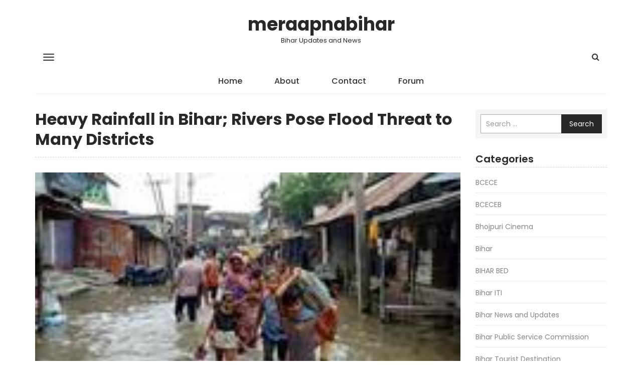

--- FILE ---
content_type: text/html; charset=UTF-8
request_url: https://www.meraapnabihar.com/heavy-rainfall-in-bihar-rivers-pose-flood-threat-to-many-districts/
body_size: 13549
content:
<!DOCTYPE html>
<html lang="en-US">
    <head>
        <meta charset="UTF-8">
        <meta name="viewport" content="width=device-width, initial-scale=1">
        <link rel="profile" href="http://gmpg.org/xfn/11">
		<meta name='robots' content='index, follow, max-image-preview:large, max-snippet:-1, max-video-preview:-1' />
	<style>img:is([sizes="auto" i], [sizes^="auto," i]) { contain-intrinsic-size: 3000px 1500px }</style>
	
	<!-- This site is optimized with the Yoast SEO plugin v25.9 - https://yoast.com/wordpress/plugins/seo/ -->
	<title>Heavy Rainfall in Bihar; Rivers Pose Flood Threat to Many Districts - meraapnabihar</title>
	<link rel="canonical" href="https://www.meraapnabihar.com/heavy-rainfall-in-bihar-rivers-pose-flood-threat-to-many-districts/" />
	<meta property="og:locale" content="en_US" />
	<meta property="og:type" content="article" />
	<meta property="og:title" content="Heavy Rainfall in Bihar; Rivers Pose Flood Threat to Many Districts - meraapnabihar" />
	<meta property="og:description" content="Source: weather.com Ever since the monsoon swept the Bihar on June 22, the state has witnessed good rainfall. Bihar has [&hellip;]" />
	<meta property="og:url" content="https://www.meraapnabihar.com/heavy-rainfall-in-bihar-rivers-pose-flood-threat-to-many-districts/" />
	<meta property="og:site_name" content="meraapnabihar" />
	<meta property="article:published_time" content="2019-07-13T06:29:48+00:00" />
	<meta property="og:image" content="https://www.meraapnabihar.com/wp-content/uploads/2019/07/Heavy-Rainfall-in-Bihar-Rivers-Pose-Flood.jpg" />
	<meta property="og:image:width" content="299" />
	<meta property="og:image:height" content="168" />
	<meta property="og:image:type" content="image/jpeg" />
	<meta name="author" content="meraapnabihar" />
	<meta name="twitter:card" content="summary_large_image" />
	<meta name="twitter:label1" content="Written by" />
	<meta name="twitter:data1" content="meraapnabihar" />
	<meta name="twitter:label2" content="Est. reading time" />
	<meta name="twitter:data2" content="2 minutes" />
	<script type="application/ld+json" class="yoast-schema-graph">{"@context":"https://schema.org","@graph":[{"@type":"WebPage","@id":"https://www.meraapnabihar.com/heavy-rainfall-in-bihar-rivers-pose-flood-threat-to-many-districts/","url":"https://www.meraapnabihar.com/heavy-rainfall-in-bihar-rivers-pose-flood-threat-to-many-districts/","name":"Heavy Rainfall in Bihar; Rivers Pose Flood Threat to Many Districts - meraapnabihar","isPartOf":{"@id":"https://www.meraapnabihar.com/#website"},"primaryImageOfPage":{"@id":"https://www.meraapnabihar.com/heavy-rainfall-in-bihar-rivers-pose-flood-threat-to-many-districts/#primaryimage"},"image":{"@id":"https://www.meraapnabihar.com/heavy-rainfall-in-bihar-rivers-pose-flood-threat-to-many-districts/#primaryimage"},"thumbnailUrl":"https://www.meraapnabihar.com/wp-content/uploads/2019/07/Heavy-Rainfall-in-Bihar-Rivers-Pose-Flood.jpg","datePublished":"2019-07-13T06:29:48+00:00","author":{"@id":"https://www.meraapnabihar.com/#/schema/person/145d267dab709be8b3e9c127cbaf739f"},"breadcrumb":{"@id":"https://www.meraapnabihar.com/heavy-rainfall-in-bihar-rivers-pose-flood-threat-to-many-districts/#breadcrumb"},"inLanguage":"en-US","potentialAction":[{"@type":"ReadAction","target":["https://www.meraapnabihar.com/heavy-rainfall-in-bihar-rivers-pose-flood-threat-to-many-districts/"]}]},{"@type":"ImageObject","inLanguage":"en-US","@id":"https://www.meraapnabihar.com/heavy-rainfall-in-bihar-rivers-pose-flood-threat-to-many-districts/#primaryimage","url":"https://www.meraapnabihar.com/wp-content/uploads/2019/07/Heavy-Rainfall-in-Bihar-Rivers-Pose-Flood.jpg","contentUrl":"https://www.meraapnabihar.com/wp-content/uploads/2019/07/Heavy-Rainfall-in-Bihar-Rivers-Pose-Flood.jpg","width":299,"height":168},{"@type":"BreadcrumbList","@id":"https://www.meraapnabihar.com/heavy-rainfall-in-bihar-rivers-pose-flood-threat-to-many-districts/#breadcrumb","itemListElement":[{"@type":"ListItem","position":1,"name":"Home","item":"https://www.meraapnabihar.com/"},{"@type":"ListItem","position":2,"name":"Heavy Rainfall in Bihar; Rivers Pose Flood Threat to Many Districts"}]},{"@type":"WebSite","@id":"https://www.meraapnabihar.com/#website","url":"https://www.meraapnabihar.com/","name":"meraapnabihar","description":"Bihar Updates and News","potentialAction":[{"@type":"SearchAction","target":{"@type":"EntryPoint","urlTemplate":"https://www.meraapnabihar.com/?s={search_term_string}"},"query-input":{"@type":"PropertyValueSpecification","valueRequired":true,"valueName":"search_term_string"}}],"inLanguage":"en-US"},{"@type":"Person","@id":"https://www.meraapnabihar.com/#/schema/person/145d267dab709be8b3e9c127cbaf739f","name":"meraapnabihar","image":{"@type":"ImageObject","inLanguage":"en-US","@id":"https://www.meraapnabihar.com/#/schema/person/image/","url":"https://secure.gravatar.com/avatar/63aac06e36497aad7d4fdcb99a0fa5a32335c3988126751be57c45c0768803a0?s=96&d=mm&r=g","contentUrl":"https://secure.gravatar.com/avatar/63aac06e36497aad7d4fdcb99a0fa5a32335c3988126751be57c45c0768803a0?s=96&d=mm&r=g","caption":"meraapnabihar"},"description":"I am a travel writer and regional storyteller dedicated to documenting the culture, heritage, daily life, and travel experiences of Bihar. Through Mera Apna Bihar, I share local insights, real travel stories, and on-ground experiences that highlight the true spirit of Bihar for readers, travelers, and culture enthusiasts. In addition to regional storytelling, I curate travel narratives and destination experiences through HolidayLandmark Stories, where journeys, city moments, and authentic travel experiences are documented in a story-driven format: • HolidayLandmark – Travel Stories I also manage a growing network of city-focused travel platforms where I regularly publish daily travel logs capturing real-time journeys, local discoveries, and everyday experiences across India: • Bangalore Orbit – Daily Logs • Bhopal Orbit – Daily Logs • Chennai Orbit – Daily Logs • Gujarat Orbit – Daily Logs • Kerala Orbit – Daily Logs • Mera Apna Bihar – Daily Logs • Mumbai Orbit – Daily Logs For readers seeking deeper insights, curated content, and structured travel information, I also publish city blogs and destination guides across multiple platforms: • Bangalore Orbit – Blog • Bhopal Orbit – Blog • Chennai Orbit – Blog • Gujarat Orbit – Blog • Kerala Orbit – Blog • Mera Apna Bihar • Mumbai Orbit – Blog Through this interconnected network, my goal is to preserve regional stories, promote local culture, and provide authentic travel information that reflects the real experiences of people and places across Bihar and India.","url":"https://www.meraapnabihar.com/author/meraapnabihar/"}]}</script>
	<!-- / Yoast SEO plugin. -->


<link rel='dns-prefetch' href='//stats.wp.com' />
<link rel='dns-prefetch' href='//fonts.googleapis.com' />
<link rel='dns-prefetch' href='//v0.wordpress.com' />
<link rel="alternate" type="application/rss+xml" title="meraapnabihar &raquo; Feed" href="https://www.meraapnabihar.com/feed/" />
<script type="text/javascript">
/* <![CDATA[ */
window._wpemojiSettings = {"baseUrl":"https:\/\/s.w.org\/images\/core\/emoji\/16.0.1\/72x72\/","ext":".png","svgUrl":"https:\/\/s.w.org\/images\/core\/emoji\/16.0.1\/svg\/","svgExt":".svg","source":{"concatemoji":"https:\/\/www.meraapnabihar.com\/wp-includes\/js\/wp-emoji-release.min.js?ver=6.8.2"}};
/*! This file is auto-generated */
!function(s,n){var o,i,e;function c(e){try{var t={supportTests:e,timestamp:(new Date).valueOf()};sessionStorage.setItem(o,JSON.stringify(t))}catch(e){}}function p(e,t,n){e.clearRect(0,0,e.canvas.width,e.canvas.height),e.fillText(t,0,0);var t=new Uint32Array(e.getImageData(0,0,e.canvas.width,e.canvas.height).data),a=(e.clearRect(0,0,e.canvas.width,e.canvas.height),e.fillText(n,0,0),new Uint32Array(e.getImageData(0,0,e.canvas.width,e.canvas.height).data));return t.every(function(e,t){return e===a[t]})}function u(e,t){e.clearRect(0,0,e.canvas.width,e.canvas.height),e.fillText(t,0,0);for(var n=e.getImageData(16,16,1,1),a=0;a<n.data.length;a++)if(0!==n.data[a])return!1;return!0}function f(e,t,n,a){switch(t){case"flag":return n(e,"\ud83c\udff3\ufe0f\u200d\u26a7\ufe0f","\ud83c\udff3\ufe0f\u200b\u26a7\ufe0f")?!1:!n(e,"\ud83c\udde8\ud83c\uddf6","\ud83c\udde8\u200b\ud83c\uddf6")&&!n(e,"\ud83c\udff4\udb40\udc67\udb40\udc62\udb40\udc65\udb40\udc6e\udb40\udc67\udb40\udc7f","\ud83c\udff4\u200b\udb40\udc67\u200b\udb40\udc62\u200b\udb40\udc65\u200b\udb40\udc6e\u200b\udb40\udc67\u200b\udb40\udc7f");case"emoji":return!a(e,"\ud83e\udedf")}return!1}function g(e,t,n,a){var r="undefined"!=typeof WorkerGlobalScope&&self instanceof WorkerGlobalScope?new OffscreenCanvas(300,150):s.createElement("canvas"),o=r.getContext("2d",{willReadFrequently:!0}),i=(o.textBaseline="top",o.font="600 32px Arial",{});return e.forEach(function(e){i[e]=t(o,e,n,a)}),i}function t(e){var t=s.createElement("script");t.src=e,t.defer=!0,s.head.appendChild(t)}"undefined"!=typeof Promise&&(o="wpEmojiSettingsSupports",i=["flag","emoji"],n.supports={everything:!0,everythingExceptFlag:!0},e=new Promise(function(e){s.addEventListener("DOMContentLoaded",e,{once:!0})}),new Promise(function(t){var n=function(){try{var e=JSON.parse(sessionStorage.getItem(o));if("object"==typeof e&&"number"==typeof e.timestamp&&(new Date).valueOf()<e.timestamp+604800&&"object"==typeof e.supportTests)return e.supportTests}catch(e){}return null}();if(!n){if("undefined"!=typeof Worker&&"undefined"!=typeof OffscreenCanvas&&"undefined"!=typeof URL&&URL.createObjectURL&&"undefined"!=typeof Blob)try{var e="postMessage("+g.toString()+"("+[JSON.stringify(i),f.toString(),p.toString(),u.toString()].join(",")+"));",a=new Blob([e],{type:"text/javascript"}),r=new Worker(URL.createObjectURL(a),{name:"wpTestEmojiSupports"});return void(r.onmessage=function(e){c(n=e.data),r.terminate(),t(n)})}catch(e){}c(n=g(i,f,p,u))}t(n)}).then(function(e){for(var t in e)n.supports[t]=e[t],n.supports.everything=n.supports.everything&&n.supports[t],"flag"!==t&&(n.supports.everythingExceptFlag=n.supports.everythingExceptFlag&&n.supports[t]);n.supports.everythingExceptFlag=n.supports.everythingExceptFlag&&!n.supports.flag,n.DOMReady=!1,n.readyCallback=function(){n.DOMReady=!0}}).then(function(){return e}).then(function(){var e;n.supports.everything||(n.readyCallback(),(e=n.source||{}).concatemoji?t(e.concatemoji):e.wpemoji&&e.twemoji&&(t(e.twemoji),t(e.wpemoji)))}))}((window,document),window._wpemojiSettings);
/* ]]> */
</script>
<style id='wp-emoji-styles-inline-css' type='text/css'>

	img.wp-smiley, img.emoji {
		display: inline !important;
		border: none !important;
		box-shadow: none !important;
		height: 1em !important;
		width: 1em !important;
		margin: 0 0.07em !important;
		vertical-align: -0.1em !important;
		background: none !important;
		padding: 0 !important;
	}
</style>
<link rel='stylesheet' id='wp-block-library-css' href='https://www.meraapnabihar.com/wp-includes/css/dist/block-library/style.min.css?ver=6.8.2' type='text/css' media='all' />
<style id='classic-theme-styles-inline-css' type='text/css'>
/*! This file is auto-generated */
.wp-block-button__link{color:#fff;background-color:#32373c;border-radius:9999px;box-shadow:none;text-decoration:none;padding:calc(.667em + 2px) calc(1.333em + 2px);font-size:1.125em}.wp-block-file__button{background:#32373c;color:#fff;text-decoration:none}
</style>
<link rel='stylesheet' id='mediaelement-css' href='https://www.meraapnabihar.com/wp-includes/js/mediaelement/mediaelementplayer-legacy.min.css?ver=4.2.17' type='text/css' media='all' />
<link rel='stylesheet' id='wp-mediaelement-css' href='https://www.meraapnabihar.com/wp-includes/js/mediaelement/wp-mediaelement.min.css?ver=6.8.2' type='text/css' media='all' />
<style id='jetpack-sharing-buttons-style-inline-css' type='text/css'>
.jetpack-sharing-buttons__services-list{display:flex;flex-direction:row;flex-wrap:wrap;gap:0;list-style-type:none;margin:5px;padding:0}.jetpack-sharing-buttons__services-list.has-small-icon-size{font-size:12px}.jetpack-sharing-buttons__services-list.has-normal-icon-size{font-size:16px}.jetpack-sharing-buttons__services-list.has-large-icon-size{font-size:24px}.jetpack-sharing-buttons__services-list.has-huge-icon-size{font-size:36px}@media print{.jetpack-sharing-buttons__services-list{display:none!important}}.editor-styles-wrapper .wp-block-jetpack-sharing-buttons{gap:0;padding-inline-start:0}ul.jetpack-sharing-buttons__services-list.has-background{padding:1.25em 2.375em}
</style>
<style id='global-styles-inline-css' type='text/css'>
:root{--wp--preset--aspect-ratio--square: 1;--wp--preset--aspect-ratio--4-3: 4/3;--wp--preset--aspect-ratio--3-4: 3/4;--wp--preset--aspect-ratio--3-2: 3/2;--wp--preset--aspect-ratio--2-3: 2/3;--wp--preset--aspect-ratio--16-9: 16/9;--wp--preset--aspect-ratio--9-16: 9/16;--wp--preset--color--black: #000000;--wp--preset--color--cyan-bluish-gray: #abb8c3;--wp--preset--color--white: #ffffff;--wp--preset--color--pale-pink: #f78da7;--wp--preset--color--vivid-red: #cf2e2e;--wp--preset--color--luminous-vivid-orange: #ff6900;--wp--preset--color--luminous-vivid-amber: #fcb900;--wp--preset--color--light-green-cyan: #7bdcb5;--wp--preset--color--vivid-green-cyan: #00d084;--wp--preset--color--pale-cyan-blue: #8ed1fc;--wp--preset--color--vivid-cyan-blue: #0693e3;--wp--preset--color--vivid-purple: #9b51e0;--wp--preset--gradient--vivid-cyan-blue-to-vivid-purple: linear-gradient(135deg,rgba(6,147,227,1) 0%,rgb(155,81,224) 100%);--wp--preset--gradient--light-green-cyan-to-vivid-green-cyan: linear-gradient(135deg,rgb(122,220,180) 0%,rgb(0,208,130) 100%);--wp--preset--gradient--luminous-vivid-amber-to-luminous-vivid-orange: linear-gradient(135deg,rgba(252,185,0,1) 0%,rgba(255,105,0,1) 100%);--wp--preset--gradient--luminous-vivid-orange-to-vivid-red: linear-gradient(135deg,rgba(255,105,0,1) 0%,rgb(207,46,46) 100%);--wp--preset--gradient--very-light-gray-to-cyan-bluish-gray: linear-gradient(135deg,rgb(238,238,238) 0%,rgb(169,184,195) 100%);--wp--preset--gradient--cool-to-warm-spectrum: linear-gradient(135deg,rgb(74,234,220) 0%,rgb(151,120,209) 20%,rgb(207,42,186) 40%,rgb(238,44,130) 60%,rgb(251,105,98) 80%,rgb(254,248,76) 100%);--wp--preset--gradient--blush-light-purple: linear-gradient(135deg,rgb(255,206,236) 0%,rgb(152,150,240) 100%);--wp--preset--gradient--blush-bordeaux: linear-gradient(135deg,rgb(254,205,165) 0%,rgb(254,45,45) 50%,rgb(107,0,62) 100%);--wp--preset--gradient--luminous-dusk: linear-gradient(135deg,rgb(255,203,112) 0%,rgb(199,81,192) 50%,rgb(65,88,208) 100%);--wp--preset--gradient--pale-ocean: linear-gradient(135deg,rgb(255,245,203) 0%,rgb(182,227,212) 50%,rgb(51,167,181) 100%);--wp--preset--gradient--electric-grass: linear-gradient(135deg,rgb(202,248,128) 0%,rgb(113,206,126) 100%);--wp--preset--gradient--midnight: linear-gradient(135deg,rgb(2,3,129) 0%,rgb(40,116,252) 100%);--wp--preset--font-size--small: 13px;--wp--preset--font-size--medium: 20px;--wp--preset--font-size--large: 36px;--wp--preset--font-size--x-large: 42px;--wp--preset--spacing--20: 0.44rem;--wp--preset--spacing--30: 0.67rem;--wp--preset--spacing--40: 1rem;--wp--preset--spacing--50: 1.5rem;--wp--preset--spacing--60: 2.25rem;--wp--preset--spacing--70: 3.38rem;--wp--preset--spacing--80: 5.06rem;--wp--preset--shadow--natural: 6px 6px 9px rgba(0, 0, 0, 0.2);--wp--preset--shadow--deep: 12px 12px 50px rgba(0, 0, 0, 0.4);--wp--preset--shadow--sharp: 6px 6px 0px rgba(0, 0, 0, 0.2);--wp--preset--shadow--outlined: 6px 6px 0px -3px rgba(255, 255, 255, 1), 6px 6px rgba(0, 0, 0, 1);--wp--preset--shadow--crisp: 6px 6px 0px rgba(0, 0, 0, 1);}:where(.is-layout-flex){gap: 0.5em;}:where(.is-layout-grid){gap: 0.5em;}body .is-layout-flex{display: flex;}.is-layout-flex{flex-wrap: wrap;align-items: center;}.is-layout-flex > :is(*, div){margin: 0;}body .is-layout-grid{display: grid;}.is-layout-grid > :is(*, div){margin: 0;}:where(.wp-block-columns.is-layout-flex){gap: 2em;}:where(.wp-block-columns.is-layout-grid){gap: 2em;}:where(.wp-block-post-template.is-layout-flex){gap: 1.25em;}:where(.wp-block-post-template.is-layout-grid){gap: 1.25em;}.has-black-color{color: var(--wp--preset--color--black) !important;}.has-cyan-bluish-gray-color{color: var(--wp--preset--color--cyan-bluish-gray) !important;}.has-white-color{color: var(--wp--preset--color--white) !important;}.has-pale-pink-color{color: var(--wp--preset--color--pale-pink) !important;}.has-vivid-red-color{color: var(--wp--preset--color--vivid-red) !important;}.has-luminous-vivid-orange-color{color: var(--wp--preset--color--luminous-vivid-orange) !important;}.has-luminous-vivid-amber-color{color: var(--wp--preset--color--luminous-vivid-amber) !important;}.has-light-green-cyan-color{color: var(--wp--preset--color--light-green-cyan) !important;}.has-vivid-green-cyan-color{color: var(--wp--preset--color--vivid-green-cyan) !important;}.has-pale-cyan-blue-color{color: var(--wp--preset--color--pale-cyan-blue) !important;}.has-vivid-cyan-blue-color{color: var(--wp--preset--color--vivid-cyan-blue) !important;}.has-vivid-purple-color{color: var(--wp--preset--color--vivid-purple) !important;}.has-black-background-color{background-color: var(--wp--preset--color--black) !important;}.has-cyan-bluish-gray-background-color{background-color: var(--wp--preset--color--cyan-bluish-gray) !important;}.has-white-background-color{background-color: var(--wp--preset--color--white) !important;}.has-pale-pink-background-color{background-color: var(--wp--preset--color--pale-pink) !important;}.has-vivid-red-background-color{background-color: var(--wp--preset--color--vivid-red) !important;}.has-luminous-vivid-orange-background-color{background-color: var(--wp--preset--color--luminous-vivid-orange) !important;}.has-luminous-vivid-amber-background-color{background-color: var(--wp--preset--color--luminous-vivid-amber) !important;}.has-light-green-cyan-background-color{background-color: var(--wp--preset--color--light-green-cyan) !important;}.has-vivid-green-cyan-background-color{background-color: var(--wp--preset--color--vivid-green-cyan) !important;}.has-pale-cyan-blue-background-color{background-color: var(--wp--preset--color--pale-cyan-blue) !important;}.has-vivid-cyan-blue-background-color{background-color: var(--wp--preset--color--vivid-cyan-blue) !important;}.has-vivid-purple-background-color{background-color: var(--wp--preset--color--vivid-purple) !important;}.has-black-border-color{border-color: var(--wp--preset--color--black) !important;}.has-cyan-bluish-gray-border-color{border-color: var(--wp--preset--color--cyan-bluish-gray) !important;}.has-white-border-color{border-color: var(--wp--preset--color--white) !important;}.has-pale-pink-border-color{border-color: var(--wp--preset--color--pale-pink) !important;}.has-vivid-red-border-color{border-color: var(--wp--preset--color--vivid-red) !important;}.has-luminous-vivid-orange-border-color{border-color: var(--wp--preset--color--luminous-vivid-orange) !important;}.has-luminous-vivid-amber-border-color{border-color: var(--wp--preset--color--luminous-vivid-amber) !important;}.has-light-green-cyan-border-color{border-color: var(--wp--preset--color--light-green-cyan) !important;}.has-vivid-green-cyan-border-color{border-color: var(--wp--preset--color--vivid-green-cyan) !important;}.has-pale-cyan-blue-border-color{border-color: var(--wp--preset--color--pale-cyan-blue) !important;}.has-vivid-cyan-blue-border-color{border-color: var(--wp--preset--color--vivid-cyan-blue) !important;}.has-vivid-purple-border-color{border-color: var(--wp--preset--color--vivid-purple) !important;}.has-vivid-cyan-blue-to-vivid-purple-gradient-background{background: var(--wp--preset--gradient--vivid-cyan-blue-to-vivid-purple) !important;}.has-light-green-cyan-to-vivid-green-cyan-gradient-background{background: var(--wp--preset--gradient--light-green-cyan-to-vivid-green-cyan) !important;}.has-luminous-vivid-amber-to-luminous-vivid-orange-gradient-background{background: var(--wp--preset--gradient--luminous-vivid-amber-to-luminous-vivid-orange) !important;}.has-luminous-vivid-orange-to-vivid-red-gradient-background{background: var(--wp--preset--gradient--luminous-vivid-orange-to-vivid-red) !important;}.has-very-light-gray-to-cyan-bluish-gray-gradient-background{background: var(--wp--preset--gradient--very-light-gray-to-cyan-bluish-gray) !important;}.has-cool-to-warm-spectrum-gradient-background{background: var(--wp--preset--gradient--cool-to-warm-spectrum) !important;}.has-blush-light-purple-gradient-background{background: var(--wp--preset--gradient--blush-light-purple) !important;}.has-blush-bordeaux-gradient-background{background: var(--wp--preset--gradient--blush-bordeaux) !important;}.has-luminous-dusk-gradient-background{background: var(--wp--preset--gradient--luminous-dusk) !important;}.has-pale-ocean-gradient-background{background: var(--wp--preset--gradient--pale-ocean) !important;}.has-electric-grass-gradient-background{background: var(--wp--preset--gradient--electric-grass) !important;}.has-midnight-gradient-background{background: var(--wp--preset--gradient--midnight) !important;}.has-small-font-size{font-size: var(--wp--preset--font-size--small) !important;}.has-medium-font-size{font-size: var(--wp--preset--font-size--medium) !important;}.has-large-font-size{font-size: var(--wp--preset--font-size--large) !important;}.has-x-large-font-size{font-size: var(--wp--preset--font-size--x-large) !important;}
:where(.wp-block-post-template.is-layout-flex){gap: 1.25em;}:where(.wp-block-post-template.is-layout-grid){gap: 1.25em;}
:where(.wp-block-columns.is-layout-flex){gap: 2em;}:where(.wp-block-columns.is-layout-grid){gap: 2em;}
:root :where(.wp-block-pullquote){font-size: 1.5em;line-height: 1.6;}
</style>
<link rel='stylesheet' id='wp-mint-magazine-google-fonts-css' href='https://fonts.googleapis.com/css?family=Poppins%3A100%2C200%2C300%2C400%2C500%2C600%2C700%2C800%2C900&#038;ver=6.8.2' type='text/css' media='all' />
<link rel='stylesheet' id='bootstrap-css' href='https://www.meraapnabihar.com/wp-content/themes/wp-mint-magazine/css/bootstrap.css?ver=6.8.2' type='text/css' media='all' />
<link rel='stylesheet' id='font-awesome-css' href='https://www.meraapnabihar.com/wp-content/themes/wp-mint-magazine/css/font-awesome.css?ver=6.8.2' type='text/css' media='all' />
<link rel='stylesheet' id='wp-mint-magazine-style-css' href='https://www.meraapnabihar.com/wp-content/themes/wp-mint-magazine/style.css?ver=6.8.2' type='text/css' media='all' />
<link rel='stylesheet' id='jetpack-subscriptions-css' href='https://www.meraapnabihar.com/wp-content/plugins/jetpack/_inc/build/subscriptions/subscriptions.min.css?ver=15.0' type='text/css' media='all' />
<script type="text/javascript" src="https://www.meraapnabihar.com/wp-includes/js/jquery/jquery.min.js?ver=3.7.1" id="jquery-core-js"></script>
<script type="text/javascript" src="https://www.meraapnabihar.com/wp-includes/js/jquery/jquery-migrate.min.js?ver=3.4.1" id="jquery-migrate-js"></script>
<link rel="https://api.w.org/" href="https://www.meraapnabihar.com/wp-json/" /><link rel="alternate" title="JSON" type="application/json" href="https://www.meraapnabihar.com/wp-json/wp/v2/posts/1328" /><link rel="EditURI" type="application/rsd+xml" title="RSD" href="https://www.meraapnabihar.com/xmlrpc.php?rsd" />
<meta name="generator" content="WordPress 6.8.2" />
<link rel='shortlink' href='https://wp.me/paCbrN-lq' />
<link rel="alternate" title="oEmbed (JSON)" type="application/json+oembed" href="https://www.meraapnabihar.com/wp-json/oembed/1.0/embed?url=https%3A%2F%2Fwww.meraapnabihar.com%2Fheavy-rainfall-in-bihar-rivers-pose-flood-threat-to-many-districts%2F" />
<link rel="alternate" title="oEmbed (XML)" type="text/xml+oembed" href="https://www.meraapnabihar.com/wp-json/oembed/1.0/embed?url=https%3A%2F%2Fwww.meraapnabihar.com%2Fheavy-rainfall-in-bihar-rivers-pose-flood-threat-to-many-districts%2F&#038;format=xml" />
	<style>img#wpstats{display:none}</style>
		<style type="text/css">.saboxplugin-wrap{-webkit-box-sizing:border-box;-moz-box-sizing:border-box;-ms-box-sizing:border-box;box-sizing:border-box;border:1px solid #eee;width:100%;clear:both;display:block;overflow:hidden;word-wrap:break-word;position:relative}.saboxplugin-wrap .saboxplugin-gravatar{float:left;padding:0 20px 20px 20px}.saboxplugin-wrap .saboxplugin-gravatar img{max-width:100px;height:auto;border-radius:0;}.saboxplugin-wrap .saboxplugin-authorname{font-size:18px;line-height:1;margin:20px 0 0 20px;display:block}.saboxplugin-wrap .saboxplugin-authorname a{text-decoration:none}.saboxplugin-wrap .saboxplugin-authorname a:focus{outline:0}.saboxplugin-wrap .saboxplugin-desc{display:block;margin:5px 20px}.saboxplugin-wrap .saboxplugin-desc a{text-decoration:underline}.saboxplugin-wrap .saboxplugin-desc p{margin:5px 0 12px}.saboxplugin-wrap .saboxplugin-web{margin:0 20px 15px;text-align:left}.saboxplugin-wrap .sab-web-position{text-align:right}.saboxplugin-wrap .saboxplugin-web a{color:#ccc;text-decoration:none}.saboxplugin-wrap .saboxplugin-socials{position:relative;display:block;background:#fcfcfc;padding:5px;border-top:1px solid #eee}.saboxplugin-wrap .saboxplugin-socials a svg{width:20px;height:20px}.saboxplugin-wrap .saboxplugin-socials a svg .st2{fill:#fff; transform-origin:center center;}.saboxplugin-wrap .saboxplugin-socials a svg .st1{fill:rgba(0,0,0,.3)}.saboxplugin-wrap .saboxplugin-socials a:hover{opacity:.8;-webkit-transition:opacity .4s;-moz-transition:opacity .4s;-o-transition:opacity .4s;transition:opacity .4s;box-shadow:none!important;-webkit-box-shadow:none!important}.saboxplugin-wrap .saboxplugin-socials .saboxplugin-icon-color{box-shadow:none;padding:0;border:0;-webkit-transition:opacity .4s;-moz-transition:opacity .4s;-o-transition:opacity .4s;transition:opacity .4s;display:inline-block;color:#fff;font-size:0;text-decoration:inherit;margin:5px;-webkit-border-radius:0;-moz-border-radius:0;-ms-border-radius:0;-o-border-radius:0;border-radius:0;overflow:hidden}.saboxplugin-wrap .saboxplugin-socials .saboxplugin-icon-grey{text-decoration:inherit;box-shadow:none;position:relative;display:-moz-inline-stack;display:inline-block;vertical-align:middle;zoom:1;margin:10px 5px;color:#444;fill:#444}.clearfix:after,.clearfix:before{content:' ';display:table;line-height:0;clear:both}.ie7 .clearfix{zoom:1}.saboxplugin-socials.sabox-colored .saboxplugin-icon-color .sab-twitch{border-color:#38245c}.saboxplugin-socials.sabox-colored .saboxplugin-icon-color .sab-behance{border-color:#003eb0}.saboxplugin-socials.sabox-colored .saboxplugin-icon-color .sab-deviantart{border-color:#036824}.saboxplugin-socials.sabox-colored .saboxplugin-icon-color .sab-digg{border-color:#00327c}.saboxplugin-socials.sabox-colored .saboxplugin-icon-color .sab-dribbble{border-color:#ba1655}.saboxplugin-socials.sabox-colored .saboxplugin-icon-color .sab-facebook{border-color:#1e2e4f}.saboxplugin-socials.sabox-colored .saboxplugin-icon-color .sab-flickr{border-color:#003576}.saboxplugin-socials.sabox-colored .saboxplugin-icon-color .sab-github{border-color:#264874}.saboxplugin-socials.sabox-colored .saboxplugin-icon-color .sab-google{border-color:#0b51c5}.saboxplugin-socials.sabox-colored .saboxplugin-icon-color .sab-html5{border-color:#902e13}.saboxplugin-socials.sabox-colored .saboxplugin-icon-color .sab-instagram{border-color:#1630aa}.saboxplugin-socials.sabox-colored .saboxplugin-icon-color .sab-linkedin{border-color:#00344f}.saboxplugin-socials.sabox-colored .saboxplugin-icon-color .sab-pinterest{border-color:#5b040e}.saboxplugin-socials.sabox-colored .saboxplugin-icon-color .sab-reddit{border-color:#992900}.saboxplugin-socials.sabox-colored .saboxplugin-icon-color .sab-rss{border-color:#a43b0a}.saboxplugin-socials.sabox-colored .saboxplugin-icon-color .sab-sharethis{border-color:#5d8420}.saboxplugin-socials.sabox-colored .saboxplugin-icon-color .sab-soundcloud{border-color:#995200}.saboxplugin-socials.sabox-colored .saboxplugin-icon-color .sab-spotify{border-color:#0f612c}.saboxplugin-socials.sabox-colored .saboxplugin-icon-color .sab-stackoverflow{border-color:#a95009}.saboxplugin-socials.sabox-colored .saboxplugin-icon-color .sab-steam{border-color:#006388}.saboxplugin-socials.sabox-colored .saboxplugin-icon-color .sab-user_email{border-color:#b84e05}.saboxplugin-socials.sabox-colored .saboxplugin-icon-color .sab-tumblr{border-color:#10151b}.saboxplugin-socials.sabox-colored .saboxplugin-icon-color .sab-twitter{border-color:#0967a0}.saboxplugin-socials.sabox-colored .saboxplugin-icon-color .sab-vimeo{border-color:#0d7091}.saboxplugin-socials.sabox-colored .saboxplugin-icon-color .sab-windows{border-color:#003f71}.saboxplugin-socials.sabox-colored .saboxplugin-icon-color .sab-whatsapp{border-color:#003f71}.saboxplugin-socials.sabox-colored .saboxplugin-icon-color .sab-wordpress{border-color:#0f3647}.saboxplugin-socials.sabox-colored .saboxplugin-icon-color .sab-yahoo{border-color:#14002d}.saboxplugin-socials.sabox-colored .saboxplugin-icon-color .sab-youtube{border-color:#900}.saboxplugin-socials.sabox-colored .saboxplugin-icon-color .sab-xing{border-color:#000202}.saboxplugin-socials.sabox-colored .saboxplugin-icon-color .sab-mixcloud{border-color:#2475a0}.saboxplugin-socials.sabox-colored .saboxplugin-icon-color .sab-vk{border-color:#243549}.saboxplugin-socials.sabox-colored .saboxplugin-icon-color .sab-medium{border-color:#00452c}.saboxplugin-socials.sabox-colored .saboxplugin-icon-color .sab-quora{border-color:#420e00}.saboxplugin-socials.sabox-colored .saboxplugin-icon-color .sab-meetup{border-color:#9b181c}.saboxplugin-socials.sabox-colored .saboxplugin-icon-color .sab-goodreads{border-color:#000}.saboxplugin-socials.sabox-colored .saboxplugin-icon-color .sab-snapchat{border-color:#999700}.saboxplugin-socials.sabox-colored .saboxplugin-icon-color .sab-500px{border-color:#00557f}.saboxplugin-socials.sabox-colored .saboxplugin-icon-color .sab-mastodont{border-color:#185886}.sabox-plus-item{margin-bottom:20px}@media screen and (max-width:480px){.saboxplugin-wrap{text-align:center}.saboxplugin-wrap .saboxplugin-gravatar{float:none;padding:20px 0;text-align:center;margin:0 auto;display:block}.saboxplugin-wrap .saboxplugin-gravatar img{float:none;display:inline-block;display:-moz-inline-stack;vertical-align:middle;zoom:1}.saboxplugin-wrap .saboxplugin-desc{margin:0 10px 20px;text-align:center}.saboxplugin-wrap .saboxplugin-authorname{text-align:center;margin:10px 0 20px}}body .saboxplugin-authorname a,body .saboxplugin-authorname a:hover{box-shadow:none;-webkit-box-shadow:none}a.sab-profile-edit{font-size:16px!important;line-height:1!important}.sab-edit-settings a,a.sab-profile-edit{color:#0073aa!important;box-shadow:none!important;-webkit-box-shadow:none!important}.sab-edit-settings{margin-right:15px;position:absolute;right:0;z-index:2;bottom:10px;line-height:20px}.sab-edit-settings i{margin-left:5px}.saboxplugin-socials{line-height:1!important}.rtl .saboxplugin-wrap .saboxplugin-gravatar{float:right}.rtl .saboxplugin-wrap .saboxplugin-authorname{display:flex;align-items:center}.rtl .saboxplugin-wrap .saboxplugin-authorname .sab-profile-edit{margin-right:10px}.rtl .sab-edit-settings{right:auto;left:0}img.sab-custom-avatar{max-width:75px;}.saboxplugin-wrap {margin-top:0px; margin-bottom:0px; padding: 0px 0px }.saboxplugin-wrap .saboxplugin-authorname {font-size:18px; line-height:25px;}.saboxplugin-wrap .saboxplugin-desc p, .saboxplugin-wrap .saboxplugin-desc {font-size:14px !important; line-height:21px !important;}.saboxplugin-wrap .saboxplugin-web {font-size:14px;}.saboxplugin-wrap .saboxplugin-socials a svg {width:18px;height:18px;}</style>    </head>
    <body class="wp-singular post-template-default single single-post postid-1328 single-format-standard wp-theme-wp-mint-magazine header_style_1 layout_box">
        <div id="page" class="site">
            <a class="skip-link screen-reader-text" href="#content">Skip to content</a>

            <div class="sidebar-nav-overlay"></div>

            <header id="masthead" class="site-header">
				                <!-- /. mobile-menu-toggle  -->
                <div class="navbar-mobile-collapse" id="cc-navbar-mobile-collapse">
                    <div class="mobile-collapse-container">
                        <div class="mob-menu-header clearfix">
                            Menu
                            <a href="javascript:;" class="close-mob-menu">
                                <span>&nbsp;</span>
                            </a>
                        </div>
						<ul id="toggle-nav-menu" class="toggle_nav_links"><li id="menu-item-14" class="menu-item menu-item-type-custom menu-item-object-custom menu-item-14"><a href="http://meraapnabihar.com/">Home</a></li>
<li id="menu-item-15" class="menu-item menu-item-type-post_type menu-item-object-page menu-item-15"><a href="https://www.meraapnabihar.com/about/">About</a></li>
<li id="menu-item-19" class="menu-item menu-item-type-post_type menu-item-object-page menu-item-19"><a href="https://www.meraapnabihar.com/contact/">Contact</a></li>
<li id="menu-item-6011" class="menu-item menu-item-type-custom menu-item-object-custom menu-item-6011"><a href="https://www.holidaylandmark.com/forum/">Forum</a></li>
</ul>                    </div>
                </div>
                <!-- /. mobile-menu-toggle  -->
                <nav id="site-navigation" class="main-navigation navbar navbar-default navbar-pd-mag" role="banner">
                    <div class="container">
                        <div class="navbar-header">
                            <button type="button" class="navbar-toggle" data-toggle="collapse" data-target="#primary-nav-bar-col">
                                <span class="icon-bar"></span>
                                <span class="icon-bar"></span>
                                <span class="icon-bar"></span> 
                            </button>
                            <button type="button" class="sidemenu-toggle btn-mob-menu">
                                <span class="icon-bar"></span>
                                <span class="icon-bar"></span>
                                <span class="icon-bar"></span> 
                            </button>  
															<h1 class="site-title"><a href="https://www.meraapnabihar.com/" class="navbar-brand" rel="home">meraapnabihar</a></h1>
																	<p class="site-description">Bihar Updates and News</p>
									
                            <ul class="nav navbar-nav navbar-right search-bar">
                                <li class=""><a href="#toggle-search" class="animate"><i class="fa fa-search"></i> <i class="fa fa-times"></i></a></li>                
								                            </ul>
                        </div>
                        <div class="collapse navbar-collapse" id="primary-nav-bar-col">
                            <button type="button" class="sidemenu-toggle btn-mob-menu">
                                <span class="icon-bar"></span>
                                <span class="icon-bar"></span>
                                <span class="icon-bar"></span> 
                            </button>
							<ul id="primary-menu" class="nav navbar-nav main-navbar clearfix"><li class="menu-item menu-item-type-custom menu-item-object-custom menu-item-14"><a href="http://meraapnabihar.com/">Home</a></li>
<li class="menu-item menu-item-type-post_type menu-item-object-page menu-item-15"><a href="https://www.meraapnabihar.com/about/">About</a></li>
<li class="menu-item menu-item-type-post_type menu-item-object-page menu-item-19"><a href="https://www.meraapnabihar.com/contact/">Contact</a></li>
<li class="menu-item menu-item-type-custom menu-item-object-custom menu-item-6011"><a href="https://www.holidaylandmark.com/forum/">Forum</a></li>
</ul>                            <div class="hidden-sm hidden-md hidden-lg">
																	<h1 class="site-title"><a href="https://www.meraapnabihar.com/" class="navbar-brand" rel="home">meraapnabihar</a></h1>
									                            </div>
                            <ul class="nav navbar-nav navbar-right search-bar">
                                <li class=""><a href="#toggle-search" class="animate"><i class="fa fa-search"></i> <i class="fa fa-times"></i></a></li>                
                            </ul>
                        </div>
                    </div>
                    <div class="bootsnipp-search animate">
                        <div class="container">
							
<form role="search" method="get" class="search-form" action="https://www.meraapnabihar.com/">
    <div class="input-group">
        <span class="input-group-addon"><i class="fa fa-search"></i></span>
        <input type="search" class="search-field form-control" placeholder="Search &hellip;" value="" name="s" />
        <span class="input-group-btn">
            <button class="btn btn-default search-submit" type="submit">Search</button>
        </span>
    </div>
</form>
                        </div>
                    </div>
                </nav><!-- #site-navigation -->
                <div class="hidden-header-fixed"></div>
            </header><!-- #masthead -->

            <div id="content" class="site-content">
<section class="pd_post_single_section pd_post_with_add_sidebar">
    <div class="container">
        <div class="row">
            <div class="col-md-9 col-sm-8">
                <div id="primary" class="content-area">
                    <main id="main" class="site-main">

						
<article id="post-1328" class="pd_post_single_article post-1328 post type-post status-publish format-standard has-post-thumbnail hentry category-bihar tag-bihar tag-districts tag-flood tag-heavy-rainfall tag-pose tag-rivers tag-threat">

    <div class="pd_mag_post_title_wrap ">
		<h1 class="entry-title pd_mag_post_title">Heavy Rainfall in Bihar; Rivers Pose Flood Threat to Many Districts</h1>    </div>
			<figure class="pd_post_single_img">
			
			<div class="post-thumbnail">
				<img width="299" height="168" src="https://www.meraapnabihar.com/wp-content/uploads/2019/07/Heavy-Rainfall-in-Bihar-Rivers-Pose-Flood.jpg" class="attachment-post-thumbnail size-post-thumbnail wp-post-image" alt="" decoding="async" fetchpriority="high" />			</div><!-- .post-thumbnail -->

				</figure>
	
    <div class="article-content pd_post_content">
        <div class="pd_post_single_meta">
            <div class="pd_post_cat_label">
				<a href="https://www.meraapnabihar.com/category/bihar/"  rel="category tag">Bihar</a>            </div>


            <header class="entry-header">
									<div class="entry-meta pd_post_author"> <i class="fa fa-bars"></i>
						<span class="posted-on">Posted on <a href="https://www.meraapnabihar.com/heavy-rainfall-in-bihar-rivers-pose-flood-threat-to-many-districts/" rel="bookmark"><time class="entry-date published updated" datetime="2019-07-13T06:29:48+00:00">July 13, 2019</time></a></span> |<span class="byline"> by <span class="author vcard"><a class="url fn n" href="https://www.meraapnabihar.com/author/meraapnabihar/">meraapnabihar</a></span></span>					</div><!-- .entry-meta -->
				            </header><!-- .entry-header -->
        </div>
        <div class="entry-content">
			
<p>Source: weather.com</p>



<p>Ever since the monsoon swept the Bihar on June 22, the state has witnessed good rainfall. Bihar has received 333 mm of rainfall this season from June 1 to July 12— 9% more than normal for this time of the year. On Friday, the monsoon fury continued as many parts of the state were lashed with very heavy rainfall and thunderstorm.</p>



<p>The downpour is triggered by the monsoon trough—an extended region of low atmospheric pressure— that persists from east to west of Indo-Gangetic plain. This well-marked low-pressure has moved northwards since Thursday and a branch of it runs from northwest Bihar to northeast Bay of Bengal across Jharkhand and Gangetic West Bengal causing widespread rainfall throughout the region.</p>



<p>The Weather Channel met team has forecast the surface low-pressure to persist for the next 5 days leading to very heavy rain and thunderstorms across the region. The India Meteorological Department (IMD) has forecast heavy to very heavy rains with extremely heavy falls at isolated places across Bihar. The very heavy rainfall is very likely to continue in the state till Monday.</p>



<p>Water levels in all major rivers of north Bihar are rising due to the incessant rainfall in Bihar and Nepal. The Times of India reported that the river Gandak poses a flood threat to Muzzafarnagar and Champaran. The sorrow of Bihar, Kosi river, as well as other rivers like Karcha and Bagmati, are also likely to swell due to heavy rains. The authorities have been monitoring the situation.</p>



<p>The 24-hour rainfall accumulation in Patna till Friday morning was 25 mm. The temperatures in the city stayed 2°C below normal between 25°C and 31°C. Generally cloudy sky with intermittent rain is forecast in Patna till next Tuesday. More rains are likely to follow in the next week. The 24-hour rainfall was very high at 152 mm in Farbesgang and 130 mm Chapra.</p>
<div class="saboxplugin-wrap" itemtype="http://schema.org/Person" itemscope itemprop="author"><div class="saboxplugin-tab"><div class="saboxplugin-gravatar"><img alt='meraapnabihar' src='https://secure.gravatar.com/avatar/63aac06e36497aad7d4fdcb99a0fa5a32335c3988126751be57c45c0768803a0?s=100&#038;d=mm&#038;r=g' srcset='https://secure.gravatar.com/avatar/63aac06e36497aad7d4fdcb99a0fa5a32335c3988126751be57c45c0768803a0?s=200&#038;d=mm&#038;r=g 2x' class='avatar avatar-100 photo' height='100' width='100' itemprop="image"/></div><div class="saboxplugin-authorname"><a href="https://www.meraapnabihar.com/author/meraapnabihar/" class="vcard author" rel="author"><span class="fn">meraapnabihar</span></a></div><div class="saboxplugin-desc"><div itemprop="description"><p>
I am a travel writer and regional storyteller dedicated to documenting the culture, heritage, daily life, and travel experiences of Bihar. Through Mera Apna Bihar, I share local insights, real travel stories, and on-ground experiences that highlight the true spirit of Bihar for readers, travelers, and culture enthusiasts.
</p>
<p>
In addition to regional storytelling, I curate travel narratives and destination experiences through <strong>HolidayLandmark Stories</strong>, where journeys, city moments, and authentic travel experiences are documented in a story-driven format:
</p>
<ul>
<li><a href="https://www.holidaylandmark.com/storify/" target="_blank" rel="noopener">HolidayLandmark – Travel Stories</a></li>
</ul>
<p>
I also manage a growing network of city-focused travel platforms where I regularly publish <strong>daily travel logs</strong> capturing real-time journeys, local discoveries, and everyday experiences across India:
</p>
<ul>
<li><a href="https://www.bangaloreorbit.com/dailylogs/" target="_blank" rel="noopener">Bangalore Orbit – Daily Logs</a></li>
<li><a href="https://www.bhopalorbit.com/dailylogs/" target="_blank" rel="noopener">Bhopal Orbit – Daily Logs</a></li>
<li><a href="https://chennaiorbit.com/dailylogs/" target="_blank" rel="noopener">Chennai Orbit – Daily Logs</a></li>
<li><a href="https://www.gujaratorbit.com/dailylogs/" target="_blank" rel="noopener">Gujarat Orbit – Daily Logs</a></li>
<li><a href="https://www.keralaorbit.com/dailylogs/" target="_blank" rel="noopener">Kerala Orbit – Daily Logs</a></li>
<li><a href="https://www.meraapnabihar.com/dailylogs/" target="_blank" rel="noopener">Mera Apna Bihar – Daily Logs</a></li>
<li><a href="https://www.mumbaiorbit.in/dailylogs/" target="_blank" rel="noopener">Mumbai Orbit – Daily Logs</a></li>
</ul>
<p>
For readers seeking deeper insights, curated content, and structured travel information, I also publish <strong>city blogs and destination guides</strong> across multiple platforms:
</p>
<ul>
<li><a href="https://www.bangaloreorbit.com/blog/" target="_blank" rel="noopener">Bangalore Orbit – Blog</a></li>
<li><a href="https://www.bhopalorbit.com/blog/" target="_blank" rel="noopener">Bhopal Orbit – Blog</a></li>
<li><a href="https://chennaiorbit.com/blog/" target="_blank" rel="noopener">Chennai Orbit – Blog</a></li>
<li><a href="https://www.gujaratorbit.com/blog/" target="_blank" rel="noopener">Gujarat Orbit – Blog</a></li>
<li><a href="https://www.keralaorbit.com/blog/" target="_blank" rel="noopener">Kerala Orbit – Blog</a></li>
<li><a href="https://www.meraapnabihar.com/" target="_blank" rel="noopener">Mera Apna Bihar</a></li>
<li><a href="https://www.mumbaiorbit.in/blog/" target="_blank" rel="noopener">Mumbai Orbit – Blog</a></li>
</ul>
<p>
Through this interconnected network, my goal is to preserve regional stories, promote local culture, and provide authentic travel information that reflects the real experiences of people and places across Bihar and India.</p>
</div></div><div class="clearfix"></div></div></div>        </div><!-- .entry-content -->
        <div class="pd_post_tag_label">
			<a class="tag" href="https://www.meraapnabihar.com/tag/bihar/"  rel="tags">Bihar</a><a class="tag" href="https://www.meraapnabihar.com/tag/districts/"  rel="tags">Districts</a><a class="tag" href="https://www.meraapnabihar.com/tag/flood/"  rel="tags">Flood</a><a class="tag" href="https://www.meraapnabihar.com/tag/heavy-rainfall/"  rel="tags">Heavy Rainfall</a><a class="tag" href="https://www.meraapnabihar.com/tag/pose/"  rel="tags">Pose</a><a class="tag" href="https://www.meraapnabihar.com/tag/rivers/"  rel="tags">rivers</a><a class="tag" href="https://www.meraapnabihar.com/tag/threat/"  rel="tags">Threat</a>        </div>

        <footer class="entry-footer pd_post_single_footer">
			        </footer><!-- .entry-footer -->
    </div>

</article><!-- #post-1328 -->

	<nav class="navigation post-navigation" aria-label="Posts">
		<h2 class="screen-reader-text">Post navigation</h2>
		<div class="nav-links"><div class="nav-previous"><a href="https://www.meraapnabihar.com/gurugramwale-87-years-later-this-snack-corner-is-still-going-strong/" rel="prev">Gurugramwale: 87 years later, this snack corner is still going strong</a></div><div class="nav-next"><a href="https://www.meraapnabihar.com/long-road-to-zero-power-cut-dream-in-jharkhand/" rel="next">Long road to zero power-cut dream in Jharkhand</a></div></div>
	</nav>
                    </main><!-- #main -->
                </div><!-- #primary -->
            </div>
            <div class="col-md-3 col-sm-4">
				
<aside id="secondary" class="widget-area">
	<section id="search-2" class="widget widget_search">
<form role="search" method="get" class="search-form" action="https://www.meraapnabihar.com/">
    <div class="input-group">
        <span class="input-group-addon"><i class="fa fa-search"></i></span>
        <input type="search" class="search-field form-control" placeholder="Search &hellip;" value="" name="s" />
        <span class="input-group-btn">
            <button class="btn btn-default search-submit" type="submit">Search</button>
        </span>
    </div>
</form>
</section><section id="categories-2" class="widget widget_categories"><h2 class="widget-title">Categories</h2>
			<ul>
					<li class="cat-item cat-item-211"><a href="https://www.meraapnabihar.com/category/bcece/">BCECE</a>
</li>
	<li class="cat-item cat-item-210"><a href="https://www.meraapnabihar.com/category/bceceb/">BCECEB</a>
</li>
	<li class="cat-item cat-item-34"><a href="https://www.meraapnabihar.com/category/bhojpuri-cinema/">Bhojpuri Cinema</a>
</li>
	<li class="cat-item cat-item-109"><a href="https://www.meraapnabihar.com/category/bihar/">Bihar</a>
</li>
	<li class="cat-item cat-item-220"><a href="https://www.meraapnabihar.com/category/bihar-bed/">BIHAR BED</a>
</li>
	<li class="cat-item cat-item-213"><a href="https://www.meraapnabihar.com/category/bihar-iti/">Bihar ITI</a>
</li>
	<li class="cat-item cat-item-60"><a href="https://www.meraapnabihar.com/category/bihar-news-and-updates/">Bihar News and Updates</a>
</li>
	<li class="cat-item cat-item-214"><a href="https://www.meraapnabihar.com/category/bihar-public-service-commission/">Bihar Public Service Commission</a>
</li>
	<li class="cat-item cat-item-186"><a href="https://www.meraapnabihar.com/category/bihar-tourist-destination/">Bihar Tourist Destination</a>
</li>
	<li class="cat-item cat-item-192"><a href="https://www.meraapnabihar.com/category/bihari/">Bihari</a>
</li>
	<li class="cat-item cat-item-121"><a href="https://www.meraapnabihar.com/category/bird-sanctuary/">Bird Sanctuary</a>
</li>
	<li class="cat-item cat-item-195"><a href="https://www.meraapnabihar.com/category/bodhgaya/">Bodhgaya</a>
</li>
	<li class="cat-item cat-item-203"><a href="https://www.meraapnabihar.com/category/bodhgaya-archaeological-museum/">Bodhgaya Archaeological Museum</a>
</li>
	<li class="cat-item cat-item-201"><a href="https://www.meraapnabihar.com/category/bodhi-tree/">Bodhi Tree</a>
</li>
	<li class="cat-item cat-item-5216"><a href="https://www.meraapnabihar.com/category/bokaro/">Bokaro</a>
</li>
	<li class="cat-item cat-item-215"><a href="https://www.meraapnabihar.com/category/bpsc/">BPSC</a>
</li>
	<li class="cat-item cat-item-3127"><a href="https://www.meraapnabihar.com/category/bpssc/">BPSSC</a>
</li>
	<li class="cat-item cat-item-222"><a href="https://www.meraapnabihar.com/category/chatth-puja/">Chatth Puja</a>
</li>
	<li class="cat-item cat-item-202"><a href="https://www.meraapnabihar.com/category/chinese-temple-and-monastery/">Chinese Temple and Monastery</a>
</li>
	<li class="cat-item cat-item-4258"><a href="https://www.meraapnabihar.com/category/cisf/">CISF</a>
</li>
	<li class="cat-item cat-item-5217"><a href="https://www.meraapnabihar.com/category/dhanbad/">Dhanbad</a>
</li>
	<li class="cat-item cat-item-5075"><a href="https://www.meraapnabihar.com/category/employment/">employment</a>
</li>
	<li class="cat-item cat-item-7"><a href="https://www.meraapnabihar.com/category/fairs-n-festivals-in-bihar/">Fairs and Festivals in Bihar</a>
</li>
	<li class="cat-item cat-item-155"><a href="https://www.meraapnabihar.com/category/fort-in-bihar/">Fort in Bihar</a>
</li>
	<li class="cat-item cat-item-154"><a href="https://www.meraapnabihar.com/category/fort-in-jharkhand/">Fort in Jharkhand</a>
</li>
	<li class="cat-item cat-item-96"><a href="https://www.meraapnabihar.com/category/freedom-fighter/">Freedom Fighter</a>
</li>
	<li class="cat-item cat-item-194"><a href="https://www.meraapnabihar.com/category/gaya/">Gaya</a>
</li>
	<li class="cat-item cat-item-2922"><a href="https://www.meraapnabihar.com/category/ibps/">IBPS</a>
</li>
	<li class="cat-item cat-item-124"><a href="https://www.meraapnabihar.com/category/jharkhand/">Jharkhand</a>
</li>
	<li class="cat-item cat-item-221"><a href="https://www.meraapnabihar.com/category/jharkhand-bed/">JHARKHAND BED</a>
</li>
	<li class="cat-item cat-item-8"><a href="https://www.meraapnabihar.com/category/jharkhand-land-news/">Jharkhand Land News</a>
</li>
	<li class="cat-item cat-item-216"><a href="https://www.meraapnabihar.com/category/jharkhand-public-service-commission/">Jharkhand Public Service Commission</a>
</li>
	<li class="cat-item cat-item-187"><a href="https://www.meraapnabihar.com/category/jharkhand-tourist-destination/">Jharkhand Tourist Destination</a>
</li>
	<li class="cat-item cat-item-5126"><a href="https://www.meraapnabihar.com/category/jharkhand-tourist-destination/jharkhand-tourist-destination-jharkhand-tourist-destination/">Jharkhand Tourist Destination</a>
</li>
	<li class="cat-item cat-item-217"><a href="https://www.meraapnabihar.com/category/jpsc/">JPSC</a>
</li>
	<li class="cat-item cat-item-196"><a href="https://www.meraapnabihar.com/category/mahabodhi-temple/">Mahabodhi Temple</a>
</li>
	<li class="cat-item cat-item-223"><a href="https://www.meraapnabihar.com/category/makar-sankranti/">Makar Sankranti</a>
</li>
	<li class="cat-item cat-item-204"><a href="https://www.meraapnabihar.com/category/muchalinda-lake/">Muchalinda Lake</a>
</li>
	<li class="cat-item cat-item-6"><a href="https://www.meraapnabihar.com/category/museum-in-bihar/">Museum in Bihar</a>
</li>
	<li class="cat-item cat-item-207"><a href="https://www.meraapnabihar.com/category/nalanda/">Nalanda</a>
</li>
	<li class="cat-item cat-item-112"><a href="https://www.meraapnabihar.com/category/national-parks-in-bihar/">National Parks in Bihar</a>
</li>
	<li class="cat-item cat-item-188"><a href="https://www.meraapnabihar.com/category/patna/">Patna</a>
</li>
	<li class="cat-item cat-item-193"><a href="https://www.meraapnabihar.com/category/rajgir/">Rajgir</a>
</li>
	<li class="cat-item cat-item-228"><a href="https://www.meraapnabihar.com/category/rajgir-mahotsav/">Rajgir Mahotsav</a>
</li>
	<li class="cat-item cat-item-189"><a href="https://www.meraapnabihar.com/category/ranchi/">Ranchi</a>
</li>
	<li class="cat-item cat-item-145"><a href="https://www.meraapnabihar.com/category/river-in-bihar/">River in Bihar</a>
</li>
	<li class="cat-item cat-item-5"><a href="https://www.meraapnabihar.com/category/temples-in-bihar/">Temples in Bihar</a>
</li>
	<li class="cat-item cat-item-159"><a href="https://www.meraapnabihar.com/category/temples-in-jharkhand/">Temples in Jharkhand</a>
</li>
	<li class="cat-item cat-item-4"><a href="https://www.meraapnabihar.com/category/tourist-place-in-bihar/">Tourist Place in Bihar</a>
</li>
	<li class="cat-item cat-item-1"><a href="https://www.meraapnabihar.com/category/uncategorized/">Uncategorized</a>
</li>
	<li class="cat-item cat-item-2873"><a href="https://www.meraapnabihar.com/category/upsc/">UPSC</a>
</li>
	<li class="cat-item cat-item-208"><a href="https://www.meraapnabihar.com/category/vaishali/">Vaishali</a>
</li>
	<li class="cat-item cat-item-197"><a href="https://www.meraapnabihar.com/category/vishnupad-temple/">Vishnupad Temple</a>
</li>
	<li class="cat-item cat-item-93"><a href="https://www.meraapnabihar.com/category/waterfalls-in-bihar/">Waterfalls in Bihar</a>
</li>
	<li class="cat-item cat-item-3847"><a href="https://www.meraapnabihar.com/category/wbpsc/">WBPSC</a>
</li>
	<li class="cat-item cat-item-70"><a href="https://www.meraapnabihar.com/category/wildlife-in-bihar/">Wildlife in Bihar</a>
</li>
			</ul>

			</section>
		<section id="recent-posts-2" class="widget widget_recent_entries">
		<h2 class="widget-title">Recent Posts</h2>
		<ul>
											<li>
					<a href="https://www.meraapnabihar.com/local-guides-and-tour-operators-in-dhanbad/">Local Guides and Tour Operators in Dhanbad</a>
									</li>
											<li>
					<a href="https://www.meraapnabihar.com/local-apps-websites-for-dhanbad/">Useful Local Apps &amp; Websites for Dhanbad</a>
									</li>
											<li>
					<a href="https://www.meraapnabihar.com/travel-safely-travel-tips-important-contacts-in-dhanbad/">Travel Safely &amp; Travel Tips &amp; Important Contacts in Dhanbad</a>
									</li>
											<li>
					<a href="https://www.meraapnabihar.com/forex-and-currency-exchange-in-dhanbad/">How to get Forex and Currency Exchange in Dhanbad</a>
									</li>
											<li>
					<a href="https://www.meraapnabihar.com/tourist-map-guide-of-dhanbad/">Tourist Map Guide of Dhanbad</a>
									</li>
					</ul>

		</section><section id="archives-2" class="widget widget_archive"><h2 class="widget-title">Archives</h2>
			<ul>
					<li><a href='https://www.meraapnabihar.com/2025/07/'>July 2025</a></li>
	<li><a href='https://www.meraapnabihar.com/2025/06/'>June 2025</a></li>
	<li><a href='https://www.meraapnabihar.com/2025/04/'>April 2025</a></li>
	<li><a href='https://www.meraapnabihar.com/2025/01/'>January 2025</a></li>
	<li><a href='https://www.meraapnabihar.com/2024/11/'>November 2024</a></li>
	<li><a href='https://www.meraapnabihar.com/2024/10/'>October 2024</a></li>
	<li><a href='https://www.meraapnabihar.com/2024/08/'>August 2024</a></li>
	<li><a href='https://www.meraapnabihar.com/2024/04/'>April 2024</a></li>
	<li><a href='https://www.meraapnabihar.com/2023/04/'>April 2023</a></li>
	<li><a href='https://www.meraapnabihar.com/2022/04/'>April 2022</a></li>
	<li><a href='https://www.meraapnabihar.com/2022/02/'>February 2022</a></li>
	<li><a href='https://www.meraapnabihar.com/2020/02/'>February 2020</a></li>
	<li><a href='https://www.meraapnabihar.com/2020/01/'>January 2020</a></li>
	<li><a href='https://www.meraapnabihar.com/2019/12/'>December 2019</a></li>
	<li><a href='https://www.meraapnabihar.com/2019/11/'>November 2019</a></li>
	<li><a href='https://www.meraapnabihar.com/2019/10/'>October 2019</a></li>
	<li><a href='https://www.meraapnabihar.com/2019/09/'>September 2019</a></li>
	<li><a href='https://www.meraapnabihar.com/2019/08/'>August 2019</a></li>
	<li><a href='https://www.meraapnabihar.com/2019/07/'>July 2019</a></li>
	<li><a href='https://www.meraapnabihar.com/2019/06/'>June 2019</a></li>
	<li><a href='https://www.meraapnabihar.com/2019/01/'>January 2019</a></li>
			</ul>

			</section><section id="blog_subscription-2" class="widget widget_blog_subscription jetpack_subscription_widget"><h2 class="widget-title">Subscribe Our Blog</h2>
			<div class="wp-block-jetpack-subscriptions__container">
			<form action="#" method="post" accept-charset="utf-8" id="subscribe-blog-blog_subscription-2"
				data-blog="156863831"
				data-post_access_level="everybody" >
									<div id="subscribe-text"><p>Enter your email address to subscribe to this blog and receive notifications of new posts by email.</p>
</div>
										<p id="subscribe-email">
						<label id="jetpack-subscribe-label"
							class="screen-reader-text"
							for="subscribe-field-blog_subscription-2">
							Email Address						</label>
						<input type="email" name="email" required="required"
																					value=""
							id="subscribe-field-blog_subscription-2"
							placeholder="Email Address"
						/>
					</p>

					<p id="subscribe-submit"
											>
						<input type="hidden" name="action" value="subscribe"/>
						<input type="hidden" name="source" value="https://www.meraapnabihar.com/heavy-rainfall-in-bihar-rivers-pose-flood-threat-to-many-districts/"/>
						<input type="hidden" name="sub-type" value="widget"/>
						<input type="hidden" name="redirect_fragment" value="subscribe-blog-blog_subscription-2"/>
						<input type="hidden" id="_wpnonce" name="_wpnonce" value="aee2210196" /><input type="hidden" name="_wp_http_referer" value="/heavy-rainfall-in-bihar-rivers-pose-flood-threat-to-many-districts/" />						<button type="submit"
															class="wp-block-button__link"
																					name="jetpack_subscriptions_widget"
						>
							Subscribe						</button>
					</p>
							</form>
							<div class="wp-block-jetpack-subscriptions__subscount">
					Join 24 other subscribers				</div>
						</div>
			
</section><section id="calendar-2" class="widget widget_calendar"><div id="calendar_wrap" class="calendar_wrap"><table id="wp-calendar" class="wp-calendar-table">
	<caption>January 2026</caption>
	<thead>
	<tr>
		<th scope="col" aria-label="Monday">M</th>
		<th scope="col" aria-label="Tuesday">T</th>
		<th scope="col" aria-label="Wednesday">W</th>
		<th scope="col" aria-label="Thursday">T</th>
		<th scope="col" aria-label="Friday">F</th>
		<th scope="col" aria-label="Saturday">S</th>
		<th scope="col" aria-label="Sunday">S</th>
	</tr>
	</thead>
	<tbody>
	<tr>
		<td colspan="3" class="pad">&nbsp;</td><td>1</td><td>2</td><td>3</td><td>4</td>
	</tr>
	<tr>
		<td>5</td><td>6</td><td>7</td><td>8</td><td>9</td><td>10</td><td>11</td>
	</tr>
	<tr>
		<td>12</td><td>13</td><td>14</td><td>15</td><td>16</td><td>17</td><td>18</td>
	</tr>
	<tr>
		<td>19</td><td>20</td><td id="today">21</td><td>22</td><td>23</td><td>24</td><td>25</td>
	</tr>
	<tr>
		<td>26</td><td>27</td><td>28</td><td>29</td><td>30</td><td>31</td>
		<td class="pad" colspan="1">&nbsp;</td>
	</tr>
	</tbody>
	</table><nav aria-label="Previous and next months" class="wp-calendar-nav">
		<span class="wp-calendar-nav-prev"><a href="https://www.meraapnabihar.com/2025/07/">&laquo; Jul</a></span>
		<span class="pad">&nbsp;</span>
		<span class="wp-calendar-nav-next">&nbsp;</span>
	</nav></div></section><section id="custom_html-2" class="widget_text widget widget_custom_html"><h2 class="widget-title">Click Here</h2><div class="textwidget custom-html-widget"><a href="https://bit.ly/2pYmbKB" target="_blank" rel="nofollow"><img src="http://www.stocksmantra.in/wp-content/uploads/2019/08/ansible-training.png" alt="" width="300" height="200" class="alignnone size-full wp-image-4859" /></a></div></section><section id="custom_html-3" class="widget_text widget widget_custom_html"><h2 class="widget-title">Click Here</h2><div class="textwidget custom-html-widget"><a href="https://www.devopsschool.com/certification/" target="_blank" rel="nofollow"><img src="https://www.devopsschool.com/assets/images/banner/ad-sqaure-image.png" alt="" width="300" height="200" class="alignnone size-full wp-image-4859" /></a></div></section></aside><!-- #secondary -->
            </div>
        </div>
    </div>
</section>




</div><!-- #content -->

<footer id="colophon" class="site-footer pd_mag_footer_section">
    <div class="container">
        <div class="row">
            <div class="col-md-12">
                <div class="pd_mag_footer_logo_wrap">
											<h1 class="site-title">
							<a href="https://www.meraapnabihar.com/" class="footer_brand" rel="home">
								<span class="pd-mag-brand-title">meraapnabihar</span>
							</a>
						</h1>
					                </div>
                <div class="pd_mag_footer_social_wrap">
					<ul class="social-media-links footer_social_link"><li class="social-email"><a href="mailto:" title="Email" data-toggle="tooltip"><i class="fa fa-envelope"></i><span>Email</span></a></li></ul>                </div>
                <div class="pd_mag_footer_links_wrap clearfix">
					<ul id="footer-menu" class="footer_links"><li class="menu-item menu-item-type-custom menu-item-object-custom menu-item-14"><a href="http://meraapnabihar.com/">Home</a></li>
<li class="menu-item menu-item-type-post_type menu-item-object-page menu-item-15"><a href="https://www.meraapnabihar.com/about/">About</a></li>
<li class="menu-item menu-item-type-post_type menu-item-object-page menu-item-19"><a href="https://www.meraapnabihar.com/contact/">Contact</a></li>
<li class="menu-item menu-item-type-custom menu-item-object-custom menu-item-6011"><a href="https://www.holidaylandmark.com/forum/">Forum</a></li>
</ul>                </div>
            </div>
        </div>
    </div>

    <div class="site-info">
        <div class="container">
            <div class="row">
                <div class="col-md-6 col-md-offset-3 col-sm-10 col-sm-offset-1">
                    <div class="pd_mag_footer_content">
						                    </div>
                </div>
            </div>
            <div class="row">
                <div class="col-md-12">
                    <div class="pd_mag_footer_copyright_wrap">
                        <div class="copyright_contnet">
							&copy; Copyrights 2026,                            meraapnabihar                            <span class="swm-themeby">
								A theme by                                <a href="https://www.minttm.com/">
									MintTM                                </a>
                            </span>
                        </div>
                        <div class="pd_mag_poweredby">
							Proudly powered by                            <a href="https://wordpress.org/">
								WordPress                            </a>
                        </div>
                    </div>
                </div>
            </div>
        </div>
    </div><!-- .site-info -->
    <a id="back-to-top" href="#" class="back-to-top" title="Back to Top" role="button" >
        <span class="fa fa-angle-up"></span>
    </a>
</footer><!-- #colophon -->
</div><!-- #page -->

<script type="speculationrules">
{"prefetch":[{"source":"document","where":{"and":[{"href_matches":"\/*"},{"not":{"href_matches":["\/wp-*.php","\/wp-admin\/*","\/wp-content\/uploads\/*","\/wp-content\/*","\/wp-content\/plugins\/*","\/wp-content\/themes\/wp-mint-magazine\/*","\/*\\?(.+)"]}},{"not":{"selector_matches":"a[rel~=\"nofollow\"]"}},{"not":{"selector_matches":".no-prefetch, .no-prefetch a"}}]},"eagerness":"conservative"}]}
</script>
	<div style="display:none">
			<div class="grofile-hash-map-0ca1fa3c3877ef4e98297616671e760d">
		</div>
		</div>
		<script type="text/javascript" src="https://www.meraapnabihar.com/wp-content/themes/wp-mint-magazine/js/bootstrap.js?ver=6.8.2" id="bootstrap-js"></script>
<script type="text/javascript" src="https://www.meraapnabihar.com/wp-content/themes/wp-mint-magazine/js/custom.js?ver=6.8.2" id="wp-mint-magazine-custom-js-js"></script>
<script type="text/javascript" id="jetpack-stats-js-before">
/* <![CDATA[ */
_stq = window._stq || [];
_stq.push([ "view", JSON.parse("{\"v\":\"ext\",\"blog\":\"156863831\",\"post\":\"1328\",\"tz\":\"0\",\"srv\":\"www.meraapnabihar.com\",\"j\":\"1:15.0\"}") ]);
_stq.push([ "clickTrackerInit", "156863831", "1328" ]);
/* ]]> */
</script>
<script type="text/javascript" src="https://stats.wp.com/e-202604.js" id="jetpack-stats-js" defer="defer" data-wp-strategy="defer"></script>

</body>
</html>
